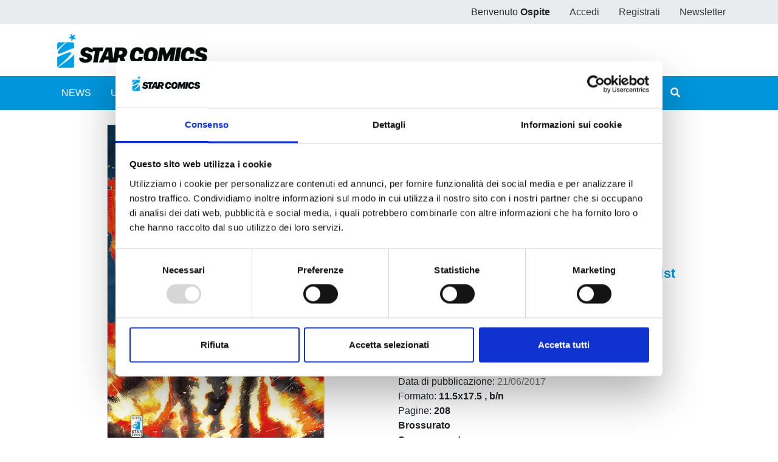

--- FILE ---
content_type: text/html;charset=UTF-8
request_url: https://www.starcomics.com/fumetto/techno-275-fire-punch-1?r=%2Ffumetto%2Fyoung-black-jack-14
body_size: 76906
content:
<!DOCTYPE html>
<html lang="it" prefix="og: https://ogp.me/ns#" class="h-100">
	<head>
		<meta charset="utf-8"/>
		<meta http-equiv="X-UA-Compatible" content="IE=edge"/>
		<meta name="viewport" content="width=device-width, initial-scale=1"/>
		<title>Star Comics | FIRE PUNCH Nr.1</title>
		<meta name="copyright" content="Starcomics"/>
		<meta name="format-detection" content="telephone=no"/>
		<meta name="description" content="La terribile Strega del Ghiaccio ha trasformato il mondo in una distesa di neve, fame e pazzia. E chi ha freddo &egrave; tremendamente attratto dal fuoco..." /><meta name="keywords" content="fire punch, manga seinen, post-apocalittico, fantasy" /><meta property="og:locale" content="it_IT" /><meta property="og:site_name" content="StarComics" /><meta property="og:title" content="FIRE PUNCH Nr.1" /><meta property="og:description" content="La terribile Strega del Ghiaccio ha trasformato il mondo in una distesa di neve, fame e pazzia. E chi ha freddo &egrave; tremendamente attratto dal fuoco..." /><meta property="og:type" content="website" /><meta property="og:url" content="https://www.starcomics.com/fumetto/techno-275-fire-punch-1?r=%2Ffumetto%2Fyoung-black-jack-14" /><meta property="twitter:card" content="summary" /><meta property="twitter:site" content="@EdStarComics" /><meta property="twitter:creator" content="@EdStarComics" /><meta property="og:image" content="https://www.starcomics.com/files/immagini/fumetti-cover/firepunch1-500px-jpg-1?r=%2Ffumetto%2Fyoung-black-jack-14" /><meta property="og:image:secure_url" content="https://www.starcomics.com/files/immagini/fumetti-cover/firepunch1-500px-jpg-1?r=%2Ffumetto%2Fyoung-black-jack-14" /><meta property="og:image:type" content="image/jpeg" /><meta property="og:image:width" content="500" /><meta property="og:image:width" content="761" />		<link rel="shortcut icon" type="image/x-icon" href="/favicon.ico" />
<link rel="apple-touch-icon" sizes="57x57" href="/img/favicon/apple-icon-57x57.png" />
<link rel="apple-touch-icon" sizes="60x60" href="/img/favicon/apple-icon-60x60.png" />
<link rel="apple-touch-icon" sizes="72x72" href="/img/favicon/apple-icon-72x72.png" />
<link rel="apple-touch-icon" sizes="76x76" href="/img/favicon/apple-icon-76x76.png" />
<link rel="apple-touch-icon" sizes="114x114" href="/img/favicon/apple-icon-114x114.png" />
<link rel="apple-touch-icon" sizes="120x120" href="/img/favicon/apple-icon-120x120.png" />
<link rel="apple-touch-icon" sizes="144x144" href="/img/favicon/apple-icon-144x144.png" />
<link rel="apple-touch-icon" sizes="152x152" href="/img/favicon/apple-icon-152x152.png" />
<link rel="apple-touch-icon" sizes="180x180" href="/img/favicon/apple-icon-180x180.png" />
<link rel="icon" type="image/png" sizes="192x192"  href="/img/favicon/android-icon-192x192.png" />
<link rel="icon" type="image/png" sizes="32x32" href="/img/favicon/favicon-32x32.png" />
<link rel="icon" type="image/png" sizes="96x96" href="/img/favicon/favicon-96x96.png" />
<link rel="icon" type="image/png" sizes="16x16" href="/img/favicon/favicon-16x16.png" />
<link rel="manifest" href="/manifest.json">
<meta name="msapplication-TileColor" content="#ffffff" />
<meta name="msapplication-TileImage" content="/img/favicon/ms-icon-144x144.png" />
<meta name="theme-color" content="#0195db" />
		<link rel="stylesheet" type="text/css" href="/css/font-awesome/all.min.css?v=2.1.6"/>
		<link
		rel="stylesheet" type="text/css" href="/css/app.min.css?v=2.1.6"/>
		<!--[if lt IE 9]>
		            <script src="/js/libs/html5shiv/html5shiv.min.js?v=2.1.6"></script>
		            <script src="/js/libs/respond/respond.min.js?v=2.1.6"></script>
		        <![endif]-->
					<script id="Cookiebot" src="https://consent.cookiebot.com/uc.js" data-cbid="f89bdd0e-da9e-4882-9358-dce9cade2c5b" data-blockingmode="auto" type="text/javascript"></script>
							<link rel="stylesheet" type="text/css" href="/css/libs/typeaheadjs/typeahead.min.css?v=2.1.6" />
<link rel="stylesheet" type="text/css" href="/css/libs/jquery-lightbox/lightbox.min.css?v=2.1.6" />
<link rel="stylesheet" type="text/css" href="/css/libs/swiper/swiper.min.css?v=2.1.6" />
				<link rel="stylesheet" type="text/css" href="/css/home.min.css?v=2.1.6" />
<link rel="stylesheet" type="text/css" href="/css/fumetto.min.css?v=2.1.6" />
				<!-- Meta Pixel Code -->

		<script>
			!function (f, b, e, v, n, t, s) {
            if (f.fbq) 
            return;

            n = f.fbq = function () {
            n.callMethod ? n.callMethod.apply(n, arguments) : n.queue.push(arguments)
            };

            if (! f._fbq) 
            f._fbq = n;

            n.push = n;
            n.loaded = !0;
            n.version = '2.0';

            n.queue = [];
            t = b.createElement(e);
            t.async = !0;

            t.src = v;
            s = b.getElementsByTagName(e)[0];

            s.parentNode.insertBefore(t, s)
            }(window, document, 'script', 'https://connect.facebook.net/en_US/fbevents.js');

            fbq('init', '730595134453239');

            fbq('track', 'PageView');
		</script>

		<noscript><img height="1" width="1" style="display:none" src="https://www.facebook.com/tr?id=730595134453239&ev=PageView&noscript=1"/></noscript>

		<!-- End Meta Pixel Code -->
	</head>
	<body class="d-flex flex-column h-100 px-0">
				<style>
    /* @media (max-width: 768px) {
        .popup_natalizio {
            width: 100%;
        }
    }
    @media (min-width: 769px) {
        .popup_natalizio {
            width: 60%;
        }
    } */
</style>						<header>
    <div class="bg-gray-200">
        <div class="container p-0">
            <ul class="nav justify-content-end">
                            <li class="nav-item d-none d-sm-block">
                    <span class="nav-link">Benvenuto <strong>Ospite</strong></span>
                </li>
                <li class="nav-item">
                    <a class="nav-link text-dark" href="/accedi?r=%2Ffumetto%2Fyoung-black-jack-14">Accedi</a>
                </li>
                <li class="nav-item">
                    <a class="nav-link text-dark" href="/registrazione?r=%2Ffumetto%2Fyoung-black-jack-14">Registrati</a>
                </li>
                <li class="nav-item">
                    <a class="nav-link text-dark" href="/iscrizione-newsletter?r=%2Ffumetto%2Fyoung-black-jack-14" title="Iscriviti alla newsletter">Newsletter</a>
                </li>
                        </ul>
        </div>
    </div>
    <nav class="navbar navbar-expand navbar-light">
        <div class="container">
            <a class="navbar-brand" href="/?r=%2Ffumetto%2Fyoung-black-jack-14" title="Home">
                <img src="/img/logo_starcomics_2021.png" alt="Star Comics" title="Star Comics" class="img-fluid" />
            </a>
            
            <ul class="navbar-nav ml-auto d-lg-none">
                <li class="nav-item d-block">
                    <button type="button" class="btn btn-link border-0 nav-link" data-toggle="collapse" data-target="#navbarSupportedContent" aria-controls="navbarSupportedContent" aria-expanded="false" aria-label="Toggle navigation">
                        <i class="fa fa-bars"></i>
                    </button>
                </li>
            </ul>
        </div>
    </nav>
    <div id="sub-menu" class="navbar navbar-expand-lg navbar-light bg-primary navbar-mini p-0">
        <div class="collapse navbar-collapse p-2" id="navbarSupportedContent">
            <div class="container">
                <ul class="navbar-nav mr-auto">
                    <li class="nav-item ">
                        <a class="nav-link text-white" href="/news?r=%2Ffumetto%2Fyoung-black-jack-14" title="News">NEWS</a>
                    </li>
                    <li class="nav-item ">
                        <a class="nav-link text-white" href="/uscite?r=%2Ffumetto%2Fyoung-black-jack-14" title="Ultime uscite">ULTIME USCITE</a>
                    </li>
                    <li class="nav-item ">
                        <a class="nav-link text-white" href="/shop-fumetti-online?r=%2Ffumetto%2Fyoung-black-jack-14" title="Shop">SHOP</a>
                    </li>
                    <li class="nav-item ">
                        <a class="nav-link text-white" href="/catalogo-fumetti?r=%2Ffumetto%2Fyoung-black-jack-14" title="Catalogo">CATALOGO</a>
                    </li>
                    <li class="nav-item ">
                        <a class="nav-link text-white" href="/sfoglia-online?r=%2Ffumetto%2Fyoung-black-jack-14" title="Sfoglia online">SFOGLIA ONLINE</a>
                    </li>
                    <li class="nav-item ">
                        <a class="nav-link text-white" href="/digistar?r=%2Ffumetto%2Fyoung-black-jack-14" title="DIGISTAR">DIGISTAR</a>
                    </li>
                    <li class="nav-item ml-auto"></li>
                		
<li class="nav-item">
        <a 
    	href="/?r=%2Ffumetto%2Ftechno-275-fire-punch-1%3Fr%3D%252Ffumetto%252Fyoung-black-jack-14&filter=1" 
    	class="nav-link text-white text-lg-center ilove " 
    	rel="noindex nofollow">
        <span>#ILOVEMANGA</span>
        <span>#STAR</span>
    </a>
</li>
<li class="nav-item">
        <a  
    	href="/?r=%2Ffumetto%2Ftechno-275-fire-punch-1%3Fr%3D%252Ffumetto%252Fyoung-black-jack-14&filter=2" 
    	class="nav-link text-white text-lg-center ilove " 
    	rel="noindex nofollow">
        <span>#ILOVECOMICS</span>
        <span>#ASTRA</span>
    </a>
</li>
                    <li class="nav-item">
                        <button type="button" class="btn btn-link border-0 nav-link text-white" data-toggle="modal" data-target="#search-modal" title="Cerca">
                            <i class="fa fa-search"></i> <span class="d-lg-none">CERCA</span>
                        </button>
                    </li>
                </ul>
            </div>
        </div>
    </div>
</header>
		<main role="main" class="flex-shrink-0">
			<section class="py-4">
    <div class="container">
                <div class="row dettaglio-fumetto">
            <div class="col-12 col-md-6 text-center text-md-left">
                       
                <a href="/files/immagini/fumetti-cover/firepunch1-500px-jpg-1?r=%2Ffumetto%2Fyoung-black-jack-14" data-lightbox="firepunch1-500px-jpg-1" data-title="FIRE PUNCH n. 1" data-alt="FIRE PUNCH n. 1">
                    <img src="/files/immagini/fumetti-cover/firepunch1-500px-jpg-1?r=%2Ffumetto%2Fyoung-black-jack-14" loading="lazy" width="500" height="761" class="immagine-fumetto-dettaglio img-fluid d-block mx-auto" title="Fumetto FIRE PUNCH n. 1" />
                </a>
                            </div>
            <div class="col-12 col-md-6">
                <div class="row">
                    <div class="col">
                        <h1 class="h2" title="FIRE PUNCH n. 1">
                            FIRE PUNCH n. 1                        </h1>
                                                <p class="testata">
                            <a href="/testate-fumetti/techno?r=%2Ffumetto%2Fyoung-black-jack-14" title="Vedi tutti i fumetti della testata TECHNO">
                                TECHNO                            </a> 
                            <span>n.275</span>
                        </p>
                                                <p>
                            di 
                            <strong>
                                <a href="/autori-fumetti/tatsuki-fujimoto?r=%2Ffumetto%2Fyoung-black-jack-14" title="Vedi tutti i fumetti di Tatsuki Fujimoto">Tatsuki Fujimoto<span style="color: #000"></span></a>                            </strong>
                        </p>
                                                
                         <a href="https://www.starcomics.com/fumetto/techno-275-fire-punch-1?r=%2Ffumetto%2Fyoung-black-jack-14" class="share">
                           <i class="far fa-share-alt"></i> Condividi
                        </a>
                    </div>
                </div>
                <div class="row my-4">
                    <div class="col-12 col-lg-4">
                        <p class="prezzo-dettaglio-fumetto">
                                                        &euro; 4,90                                                    </p>
                    </div>
                    <div class="col-12 col-lg-8">
                                                <p class="mb-0">
                            <button type="button"
                               class="btn btn-link text-muted text-decoration-none font-size-22 btn-fumetto-warning"
                                                              title="Questo volume al momento risulta esaurito. Torna a visitare il sito e iscriviti alla newsletter per essere aggiornato sulle nuove disponibilità"
                                                              >
                                <i class="fas fa-shopping-cart fa-fw"></i> <strong>Acquista ora</strong>
                            </button>
                        </p>
                                                
                        <p class="mb-0">
                                                    </p>
                        
                                                    
                        <p class="mb-0">
                            <a href="/accedi?r=%2Ffumetto%2Ftechno-275-fire-punch-1" rel="noindex nofollow" class="btn btn-link text-decoration-none font-size-22" title="Aggiungi alla wishlist">
                                <i class="far fa-heart fa-fw"></i> <strong>Aggiungi alla wishlist</strong>
                            </a>
                        </p>
                                                                        <p class="mb-0">
                            <a href="https://www.starcomics.com/ftp/sfoglia/FirePunch1/index.php" target="_blank" rel="noindex nofollow noopener" title="Sfoglia online" class="btn btn-link text-decoration-none font-size-22">
                                <i class="far fa-file fa-fw"></i> <strong>Sfoglia online</strong>
                            </a>
                        </p>
                                            </div>
                </div>
                <div class="row">
                    <div class="col">
                                                                        <p class="mb-0">
                            <span>Categorie: </span>
                                                        <a
                                href="/categorie-fumetti/manga?r=%2Ffumetto%2Fyoung-black-jack-14"
                                title="Vedi tutti i fumetti della categoria Manga"
                            >Manga</a> 
                                                    </p>
                                                                                                <p class="mb-0">
                            <span>Sottocategorie: </span>
                                                        <a
                                href="/categorie-fumetti/manga/seinen?r=%2Ffumetto%2Fyoung-black-jack-14"
                                title="Vedi tutti i fumetti della sottocategoria Seinen"
                            >Seinen</a>                                                    </p>
                                                <p class="mb-0">
                            Serie: 
                            <a href="/titoli-fumetti/fire-punch?r=%2Ffumetto%2Fyoung-black-jack-14" title="Vedi tutti i fumetti con titolo FIRE PUNCH">
                                FIRE PUNCH                            </a>
                        </p>
                        <p class="mb-0">Data di pubblicazione: <span class="text-muted">21/06/2017</span></p>
                        <p class="mb-0">
                            Formato:
                            <strong>
                                11.5x17.5                                                                                                , b/n
                                                            </strong>
                        </p>
                        <p class="mb-0">
                            Pagine: <strong>208</strong>
                        </p>

                                                <p class="mb-0">
                            <strong>Brossurato</strong>
                        </p>
                        
                        
                                                <p class="mb-0">
                            <strong>Sovraccoperta</strong>
                        </p>
                        
                        
                        <p class="mb-0">
                            Codice ISBN: <strong>-</strong>
                        </p>
                        
                                                                        <p class="mb-0">
                            Puoi trovarlo in: <strong>Fumetteria, Online store, Libreria</strong>
                        </p>
                                            </div>
                </div>
            </div>
        </div>
        
        <div class="row">
            <div class="col-12">
                <div class="mt-4 pt-3">
                                        
                        <p>La terribile “Strega del Ghiaccio” ha trasformato il mondo in una distesa di neve, fame e pazzia. E chi ha freddo è tremendamente attratto dal fuoco... La “benedizione” discesa su Agni rappresenta una speranza o piuttosto una maledizione?</p><p><strong>Agni</strong> e <strong>Luna</strong> sono due fratelli orfani, entrambi dotati del potere della rigenerazione. Cercano con ogni mezzo di aiutare la gente del loro villaggio a sopravvivere, fin quando non vengono attaccati da Doma, un uomo dotato della “benedizione” delle fiamme, che li condanna a un crudele destino...</p><p>RECENSIONI<a href="http://gameindustry.it/2017/07/24/fire-punch-anteprima/">GAMEINDUSTRY.IT</a></p>                    
                </div>
            </div>
        </div>
    </div>
</section>



<section class="bg-light py-4">
    <div class="container bg-light">
        <div class="row mb-4">
            <div class="col-12">
                <div class="pt-4">
                    <h2 class="mb-4" title="Altri volumi della serie">Altri volumi della serie</h2>
                      
                    <div class="swiper-container swiper-container-mx-negative swiper-init" data-swiper="{&quot;slidesPerView&quot;:4,&quot;spaceBetween&quot;:5,&quot;loop&quot;:false,&quot;autoplay&quot;:true,&quot;roundLengths&quot;:true,&quot;breakpoints&quot;:{&quot;1200&quot;:{&quot;slidesPerView&quot;:3},&quot;991&quot;:{&quot;slidesPerView&quot;:2},&quot;565&quot;:{&quot;slidesPerView&quot;:1}},&quot;pagination&quot;:{&quot;el&quot;:&quot;.swiper-pagination&quot;,&quot;clickable&quot;:true,&quot;dynamicBullets&quot;:true},&quot;navigation&quot;:{&quot;nextEl&quot;:&quot;.swiper-button-next&quot;,&quot;prevEl&quot;:&quot;.swiper-button-prev&quot;}}">
    <div class="swiper-wrapper pb-5">
                <div class="swiper-slide h-auto px-2">
            <div class="card fumetto-card border-0">
        <a href="/fumetto/techno-289-fire-punch-8?r=%2Ffumetto%2Fyoung-black-jack-14" title="FIRE PUNCH n. 8">
    <div class="card-img-top">
                <figure class="mb-0">
            <img src="/files/immagini/fumetti-cover/thumbnail/firepunch8-1200px?r=%2Ffumetto%2Fyoung-black-jack-14" loading="lazy" width="1200" height="1827" title="FIRE PUNCH n. 8" alt="FIRE PUNCH n. 8" />
        </figure>
            </div>
    </a>
    <a href="/fumetto/techno-289-fire-punch-8?r=%2Ffumetto%2Fyoung-black-jack-14" title="FIRE PUNCH n. 8">
    	<div class="card-body text-center">
    	    <h4 class="card-title mb-0">
                FIRE PUNCH n. 8            </h4>
            <p class="card-text mb-0 d-flex flex-column justify-content-end">
                                <span class="text-secondary">19/12/2018</span>
            </p>
        </div>
    </a>
    <div class="text-center">
                <div class="d-flex justify-content-between m-auto nav-card-options">
            <div class="d-flex align-items-center font-weight-bold ml-0">
            	            	
            	&euro; 4,90                            </div>
            <div class="mr-0">
                <div class="nav justify-content-end">
                    <div class="nav-item">
                       
                                 
                        <a class="btn btn-link" href="/accedi?r=%2Ffumetto%2Ftechno-275-fire-punch-1" rel="noindex nofollow" title="Aggiungi alla wishlist">
                            <i class="far fa-heart"></i>
                        </a>
                     
                    </div>
                    <div class="nav-item">
                                                	                    	<a class="btn btn-link text-muted pr-0" rel="noindex nofollow" title="Fumetto non disponibile">
                            <i class="fas fa-shopping-cart"></i>
                        </a>
                    		                                            </div>
                </div>
            </div>
        </div>
            </div>
</div>
        </div>
                <div class="swiper-slide h-auto px-2">
            <div class="card fumetto-card border-0">
        <a href="/fumetto/techno-288-fire-punch-7?r=%2Ffumetto%2Fyoung-black-jack-14" title="FIRE PUNCH n. 7">
    <div class="card-img-top">
                <figure class="mb-0">
            <img src="/files/immagini/fumetti-cover/thumbnail/firepunch7-1200pix?r=%2Ffumetto%2Fyoung-black-jack-14" loading="lazy" width="1200" height="1827" title="FIRE PUNCH n. 7" alt="FIRE PUNCH n. 7" />
        </figure>
            </div>
    </a>
    <a href="/fumetto/techno-288-fire-punch-7?r=%2Ffumetto%2Fyoung-black-jack-14" title="FIRE PUNCH n. 7">
    	<div class="card-body text-center">
    	    <h4 class="card-title mb-0">
                FIRE PUNCH n. 7            </h4>
            <p class="card-text mb-0 d-flex flex-column justify-content-end">
                                <span class="text-secondary">17/10/2018</span>
            </p>
        </div>
    </a>
    <div class="text-center">
                <div class="d-flex justify-content-between m-auto nav-card-options">
            <div class="d-flex align-items-center font-weight-bold ml-0">
            	            	
            	&euro; 4,90                            </div>
            <div class="mr-0">
                <div class="nav justify-content-end">
                    <div class="nav-item">
                       
                                 
                        <a class="btn btn-link" href="/accedi?r=%2Ffumetto%2Ftechno-275-fire-punch-1" rel="noindex nofollow" title="Aggiungi alla wishlist">
                            <i class="far fa-heart"></i>
                        </a>
                     
                    </div>
                    <div class="nav-item">
                                                	                    	<a class="btn btn-link text-muted pr-0" rel="noindex nofollow" title="Fumetto non disponibile">
                            <i class="fas fa-shopping-cart"></i>
                        </a>
                    		                                            </div>
                </div>
            </div>
        </div>
            </div>
</div>
        </div>
                <div class="swiper-slide h-auto px-2">
            <div class="card fumetto-card border-0">
        <a href="/fumetto/techno-285-fire-punch-6?r=%2Ffumetto%2Fyoung-black-jack-14" title="FIRE PUNCH n. 6">
    <div class="card-img-top">
                <figure class="mb-0">
            <img src="/files/immagini/fumetti-cover/thumbnail/firepunch6-1200px?r=%2Ffumetto%2Fyoung-black-jack-14" loading="lazy" width="1200" height="1827" title="FIRE PUNCH n. 6" alt="FIRE PUNCH n. 6" />
        </figure>
            </div>
    </a>
    <a href="/fumetto/techno-285-fire-punch-6?r=%2Ffumetto%2Fyoung-black-jack-14" title="FIRE PUNCH n. 6">
    	<div class="card-body text-center">
    	    <h4 class="card-title mb-0">
                FIRE PUNCH n. 6            </h4>
            <p class="card-text mb-0 d-flex flex-column justify-content-end">
                                <span class="text-secondary">18/07/2018</span>
            </p>
        </div>
    </a>
    <div class="text-center">
                <div class="d-flex justify-content-between m-auto nav-card-options">
            <div class="d-flex align-items-center font-weight-bold ml-0">
            	            	
            	&euro; 4,90                            </div>
            <div class="mr-0">
                <div class="nav justify-content-end">
                    <div class="nav-item">
                       
                                 
                        <a class="btn btn-link" href="/accedi?r=%2Ffumetto%2Ftechno-275-fire-punch-1" rel="noindex nofollow" title="Aggiungi alla wishlist">
                            <i class="far fa-heart"></i>
                        </a>
                     
                    </div>
                    <div class="nav-item">
                                                	                    	<a class="btn btn-link text-muted pr-0" rel="noindex nofollow" title="Fumetto non disponibile">
                            <i class="fas fa-shopping-cart"></i>
                        </a>
                    		                                            </div>
                </div>
            </div>
        </div>
            </div>
</div>
        </div>
                <div class="swiper-slide h-auto px-2">
            <div class="card fumetto-card border-0">
        <a href="/fumetto/techno-279-fire-punch-5?r=%2Ffumetto%2Fyoung-black-jack-14" title="FIRE PUNCH n. 5">
    <div class="card-img-top">
                <figure class="mb-0">
            <img src="/files/immagini/fumetti-cover/thumbnail/firepunch5-1200px?r=%2Ffumetto%2Fyoung-black-jack-14" loading="lazy" width="1200" height="1827" title="FIRE PUNCH n. 5" alt="FIRE PUNCH n. 5" />
        </figure>
            </div>
    </a>
    <a href="/fumetto/techno-279-fire-punch-5?r=%2Ffumetto%2Fyoung-black-jack-14" title="FIRE PUNCH n. 5">
    	<div class="card-body text-center">
    	    <h4 class="card-title mb-0">
                FIRE PUNCH n. 5            </h4>
            <p class="card-text mb-0 d-flex flex-column justify-content-end">
                                <span class="text-secondary">17/01/2018</span>
            </p>
        </div>
    </a>
    <div class="text-center">
                <div class="d-flex justify-content-between m-auto nav-card-options">
            <div class="d-flex align-items-center font-weight-bold ml-0">
            	            	
            	&euro; 4,90                            </div>
            <div class="mr-0">
                <div class="nav justify-content-end">
                    <div class="nav-item">
                       
                                 
                        <a class="btn btn-link" href="/accedi?r=%2Ffumetto%2Ftechno-275-fire-punch-1" rel="noindex nofollow" title="Aggiungi alla wishlist">
                            <i class="far fa-heart"></i>
                        </a>
                     
                    </div>
                    <div class="nav-item">
                                                	                    	<a class="btn btn-link text-muted pr-0" rel="noindex nofollow" title="Fumetto non disponibile">
                            <i class="fas fa-shopping-cart"></i>
                        </a>
                    		                                            </div>
                </div>
            </div>
        </div>
            </div>
</div>
        </div>
                <div class="swiper-slide h-auto px-2">
            <div class="card fumetto-card border-0">
        <a href="/fumetto/techno-278-fire-punch-4?r=%2Ffumetto%2Fyoung-black-jack-14" title="FIRE PUNCH n. 4">
    <div class="card-img-top">
                <figure class="mb-0">
            <img src="/files/immagini/fumetti-cover/thumbnail/firepunch-4-1200px?r=%2Ffumetto%2Fyoung-black-jack-14" loading="lazy" width="1200" height="1827" title="FIRE PUNCH n. 4" alt="FIRE PUNCH n. 4" />
        </figure>
            </div>
    </a>
    <a href="/fumetto/techno-278-fire-punch-4?r=%2Ffumetto%2Fyoung-black-jack-14" title="FIRE PUNCH n. 4">
    	<div class="card-body text-center">
    	    <h4 class="card-title mb-0">
                FIRE PUNCH n. 4            </h4>
            <p class="card-text mb-0 d-flex flex-column justify-content-end">
                                <span class="text-secondary">15/11/2017</span>
            </p>
        </div>
    </a>
    <div class="text-center">
                <div class="d-flex justify-content-between m-auto nav-card-options">
            <div class="d-flex align-items-center font-weight-bold ml-0">
            	            	
            	&euro; 4,90                            </div>
            <div class="mr-0">
                <div class="nav justify-content-end">
                    <div class="nav-item">
                       
                                 
                        <a class="btn btn-link" href="/accedi?r=%2Ffumetto%2Ftechno-275-fire-punch-1" rel="noindex nofollow" title="Aggiungi alla wishlist">
                            <i class="far fa-heart"></i>
                        </a>
                     
                    </div>
                    <div class="nav-item">
                                                	                    	<a class="btn btn-link text-muted pr-0" rel="noindex nofollow" title="Fumetto non disponibile">
                            <i class="fas fa-shopping-cart"></i>
                        </a>
                    		                                            </div>
                </div>
            </div>
        </div>
            </div>
</div>
        </div>
                <div class="swiper-slide h-auto px-2">
            <div class="card fumetto-card border-0">
        <a href="/fumetto/techno-277-fire-punch-3?r=%2Ffumetto%2Fyoung-black-jack-14" title="FIRE PUNCH n. 3">
    <div class="card-img-top">
                <figure class="mb-0">
            <img src="/files/immagini/fumetti-cover/thumbnail/firepunch3-1200px-jpg-1?r=%2Ffumetto%2Fyoung-black-jack-14" loading="lazy" width="1200" height="1827" title="FIRE PUNCH n. 3" alt="FIRE PUNCH n. 3" />
        </figure>
            </div>
    </a>
    <a href="/fumetto/techno-277-fire-punch-3?r=%2Ffumetto%2Fyoung-black-jack-14" title="FIRE PUNCH n. 3">
    	<div class="card-body text-center">
    	    <h4 class="card-title mb-0">
                FIRE PUNCH n. 3            </h4>
            <p class="card-text mb-0 d-flex flex-column justify-content-end">
                                <span class="text-secondary">20/09/2017</span>
            </p>
        </div>
    </a>
    <div class="text-center">
                <div class="d-flex justify-content-between m-auto nav-card-options">
            <div class="d-flex align-items-center font-weight-bold ml-0">
            	            	
            	&euro; 4,90                            </div>
            <div class="mr-0">
                <div class="nav justify-content-end">
                    <div class="nav-item">
                       
                                 
                        <a class="btn btn-link" href="/accedi?r=%2Ffumetto%2Ftechno-275-fire-punch-1" rel="noindex nofollow" title="Aggiungi alla wishlist">
                            <i class="far fa-heart"></i>
                        </a>
                     
                    </div>
                    <div class="nav-item">
                                                	                    	<a class="btn btn-link text-muted pr-0" rel="noindex nofollow" title="Fumetto non disponibile">
                            <i class="fas fa-shopping-cart"></i>
                        </a>
                    		                                            </div>
                </div>
            </div>
        </div>
            </div>
</div>
        </div>
                <div class="swiper-slide h-auto px-2">
            <div class="card fumetto-card border-0">
        <a href="/fumetto/techno-276-fire-punch-2?r=%2Ffumetto%2Fyoung-black-jack-14" title="FIRE PUNCH n. 2">
    <div class="card-img-top">
                <figure class="mb-0">
            <img src="/files/immagini/fumetti-cover/thumbnail/firepunch-2-1200px?r=%2Ffumetto%2Fyoung-black-jack-14" loading="lazy" width="1200" height="1827" title="FIRE PUNCH n. 2" alt="FIRE PUNCH n. 2" />
        </figure>
            </div>
    </a>
    <a href="/fumetto/techno-276-fire-punch-2?r=%2Ffumetto%2Fyoung-black-jack-14" title="FIRE PUNCH n. 2">
    	<div class="card-body text-center">
    	    <h4 class="card-title mb-0">
                FIRE PUNCH n. 2            </h4>
            <p class="card-text mb-0 d-flex flex-column justify-content-end">
                                <span class="text-secondary">19/07/2017</span>
            </p>
        </div>
    </a>
    <div class="text-center">
                <div class="d-flex justify-content-between m-auto nav-card-options">
            <div class="d-flex align-items-center font-weight-bold ml-0">
            	            	
            	&euro; 4,90                            </div>
            <div class="mr-0">
                <div class="nav justify-content-end">
                    <div class="nav-item">
                       
                                 
                        <a class="btn btn-link" href="/accedi?r=%2Ffumetto%2Ftechno-275-fire-punch-1" rel="noindex nofollow" title="Aggiungi alla wishlist">
                            <i class="far fa-heart"></i>
                        </a>
                     
                    </div>
                    <div class="nav-item">
                                                	                    	<a class="btn btn-link text-muted pr-0" rel="noindex nofollow" title="Fumetto non disponibile">
                            <i class="fas fa-shopping-cart"></i>
                        </a>
                    		                                            </div>
                </div>
            </div>
        </div>
            </div>
</div>
        </div>
               
    </div>
    <div class="swiper-pagination"></div>
    <div class="swiper-button-next"></div>
    <div class="swiper-button-prev"></div>
</div>
	<div class="text-center p-3">
        <a href="/titoli-fumetti/fire-punch?r=%2Ffumetto%2Fyoung-black-jack-14" class="btn btn-primary">
            Mostra tutto
        </a>
	</div>
                </div>
            </div>
        </div>
    </div>
</section>

<section class="py-4">
    <div class="container">
                <div class="row mb-4">
            <div class="col-12">
                
                <h2 class="mb-4" title="Se ti è piaciuto prova anche">Se ti è piaciuto prova anche: </h2>
                <div class="swiper-container swiper-container-mx-negative swiper-init" data-swiper="{&quot;slidesPerView&quot;:4,&quot;spaceBetween&quot;:5,&quot;loop&quot;:false,&quot;autoplay&quot;:true,&quot;roundLengths&quot;:true,&quot;breakpoints&quot;:{&quot;1200&quot;:{&quot;slidesPerView&quot;:3},&quot;991&quot;:{&quot;slidesPerView&quot;:2},&quot;565&quot;:{&quot;slidesPerView&quot;:1}},&quot;pagination&quot;:{&quot;el&quot;:&quot;.swiper-pagination&quot;,&quot;clickable&quot;:true,&quot;dynamicBullets&quot;:true},&quot;navigation&quot;:{&quot;nextEl&quot;:&quot;.swiper-button-next&quot;,&quot;prevEl&quot;:&quot;.swiper-button-prev&quot;}}">
    <div class="swiper-wrapper pb-5">
                <div class="swiper-slide h-auto px-2">
            <div class="card fumetto-card border-0">
        <a href="/fumetto/la-zona-fantasma-season-2?r=%2Ffumetto%2Fyoung-black-jack-14" title="LA ZONA FANTASMA">
    <div class="card-img-top">
                <figure class="mb-0">
            <img src="/files/immagini/fumetti-cover/thumbnail/lazonafantasma-season2-1200px?r=%2Ffumetto%2Fyoung-black-jack-14" loading="lazy" width="1199" height="1679" title="LA ZONA FANTASMA" alt="LA ZONA FANTASMA" />
        </figure>
            </div>
    </a>
    <a href="/fumetto/la-zona-fantasma-season-2?r=%2Ffumetto%2Fyoung-black-jack-14" title="LA ZONA FANTASMA">
    	<div class="card-body text-center">
    	    <h4 class="card-title mb-0">
                LA ZONA FANTASMA            </h4>
            <p class="card-text mb-0 d-flex flex-column justify-content-end">
                                <span class="d-block text-dark text-truncate" title="SEASON 2 - IL VILLAGGIO DELL&#039;ETERE">
                    <small class="font-weight-bold">SEASON 2 - IL VILLAGGIO DELL&#039;ETERE</small>
                </span>
                                <span class="text-secondary">25/11/2025</span>
            </p>
        </div>
    </a>
    <div class="text-center">
                <div class="d-flex justify-content-between m-auto nav-card-options">
            <div class="d-flex align-items-center font-weight-bold ml-0">
            	            	
            	&euro; 15,00                            </div>
            <div class="mr-0">
                <div class="nav justify-content-end">
                    <div class="nav-item">
                       
                                 
                        <a class="btn btn-link" href="/accedi?r=%2Ffumetto%2Ftechno-275-fire-punch-1" rel="noindex nofollow" title="Aggiungi alla wishlist">
                            <i class="far fa-heart"></i>
                        </a>
                     
                    </div>
                    <div class="nav-item">
                                                                                
                        <a class="btn btn-link pr-0" href="/accedi?r=%2Ffumetto%2Ftechno-275-fire-punch-1" rel="noindex nofollow" title="Aggiungi al carrello">
                            <i class="fas fa-shopping-cart"></i>
                        </a>
                                                                        </div>
                </div>
            </div>
        </div>
            </div>
</div>
        </div>
                <div class="swiper-slide h-auto px-2">
            <div class="card fumetto-card border-0">
        <a href="/fumetto/ultraman-20?r=%2Ffumetto%2Fyoung-black-jack-14" title="ULTRAMAN n. 20">
    <div class="card-img-top">
                <figure class="mb-0">
            <img src="/files/immagini/fumetti-cover/thumbnail/ultraman-20-1200px?r=%2Ffumetto%2Fyoung-black-jack-14" loading="lazy" width="1200" height="1687" title="ULTRAMAN n. 20" alt="ULTRAMAN n. 20" />
        </figure>
            </div>
    </a>
    <a href="/fumetto/ultraman-20?r=%2Ffumetto%2Fyoung-black-jack-14" title="ULTRAMAN n. 20">
    	<div class="card-body text-center">
    	    <h4 class="card-title mb-0">
                ULTRAMAN n. 20            </h4>
            <p class="card-text mb-0 d-flex flex-column justify-content-end">
                                <span class="text-secondary">25/11/2025</span>
            </p>
        </div>
    </a>
    <div class="text-center">
                <div class="d-flex justify-content-between m-auto nav-card-options">
            <div class="d-flex align-items-center font-weight-bold ml-0">
            	            	
            	&euro; 6,50                            </div>
            <div class="mr-0">
                <div class="nav justify-content-end">
                    <div class="nav-item">
                       
                                 
                        <a class="btn btn-link" href="/accedi?r=%2Ffumetto%2Ftechno-275-fire-punch-1" rel="noindex nofollow" title="Aggiungi alla wishlist">
                            <i class="far fa-heart"></i>
                        </a>
                     
                    </div>
                    <div class="nav-item">
                                                                                
                        <a class="btn btn-link pr-0" href="/accedi?r=%2Ffumetto%2Ftechno-275-fire-punch-1" rel="noindex nofollow" title="Aggiungi al carrello">
                            <i class="fas fa-shopping-cart"></i>
                        </a>
                                                                        </div>
                </div>
            </div>
        </div>
            </div>
</div>
        </div>
                <div class="swiper-slide h-auto px-2">
            <div class="card fumetto-card border-0">
        <a href="/fumetto/junji-ito-selection-box?r=%2Ffumetto%2Fyoung-black-jack-14" title="JUNJI ITO SELECTION - BOX">
    <div class="card-img-top">
                <figure class="mb-0">
            <img src="/files/immagini/fumetti-cover/thumbnail/junjiitoselection-box-1200px?r=%2Ffumetto%2Fyoung-black-jack-14" loading="lazy" width="1200" height="1200" title="JUNJI ITO SELECTION - BOX" alt="JUNJI ITO SELECTION - BOX" />
        </figure>
            </div>
    </a>
    <a href="/fumetto/junji-ito-selection-box?r=%2Ffumetto%2Fyoung-black-jack-14" title="JUNJI ITO SELECTION - BOX">
    	<div class="card-body text-center">
    	    <h4 class="card-title mb-0">
                JUNJI ITO SELECTION - BOX            </h4>
            <p class="card-text mb-0 d-flex flex-column justify-content-end">
                                <span class="text-secondary">25/11/2025</span>
            </p>
        </div>
    </a>
    <div class="text-center">
                <div class="d-flex justify-content-between m-auto nav-card-options">
            <div class="d-flex align-items-center font-weight-bold ml-0">
            	            	
            	&euro; 50,00                            </div>
            <div class="mr-0">
                <div class="nav justify-content-end">
                    <div class="nav-item">
                       
                                 
                        <a class="btn btn-link" href="/accedi?r=%2Ffumetto%2Ftechno-275-fire-punch-1" rel="noindex nofollow" title="Aggiungi alla wishlist">
                            <i class="far fa-heart"></i>
                        </a>
                     
                    </div>
                    <div class="nav-item">
                                                                                
                        <a class="btn btn-link pr-0" href="/accedi?r=%2Ffumetto%2Ftechno-275-fire-punch-1" rel="noindex nofollow" title="Aggiungi al carrello">
                            <i class="fas fa-shopping-cart"></i>
                        </a>
                                                                        </div>
                </div>
            </div>
        </div>
            </div>
</div>
        </div>
                <div class="swiper-slide h-auto px-2">
            <div class="card fumetto-card border-0">
        <a href="/fumetto/adou-10?r=%2Ffumetto%2Fyoung-black-jack-14" title="ADOU n. 10">
    <div class="card-img-top">
                <figure class="mb-0">
            <img src="/files/immagini/fumetti-cover/thumbnail/adou-10-1200px?r=%2Ffumetto%2Fyoung-black-jack-14" loading="lazy" width="1199" height="1736" title="ADOU n. 10" alt="ADOU n. 10" />
        </figure>
            </div>
    </a>
    <a href="/fumetto/adou-10?r=%2Ffumetto%2Fyoung-black-jack-14" title="ADOU n. 10">
    	<div class="card-body text-center">
    	    <h4 class="card-title mb-0">
                ADOU n. 10            </h4>
            <p class="card-text mb-0 d-flex flex-column justify-content-end">
                                <span class="text-secondary">18/11/2025</span>
            </p>
        </div>
    </a>
    <div class="text-center">
                <div class="d-flex justify-content-between m-auto nav-card-options">
            <div class="d-flex align-items-center font-weight-bold ml-0">
            	            	
            	&euro; 7,50                            </div>
            <div class="mr-0">
                <div class="nav justify-content-end">
                    <div class="nav-item">
                       
                                 
                        <a class="btn btn-link" href="/accedi?r=%2Ffumetto%2Ftechno-275-fire-punch-1" rel="noindex nofollow" title="Aggiungi alla wishlist">
                            <i class="far fa-heart"></i>
                        </a>
                     
                    </div>
                    <div class="nav-item">
                                                                                
                        <a class="btn btn-link pr-0" href="/accedi?r=%2Ffumetto%2Ftechno-275-fire-punch-1" rel="noindex nofollow" title="Aggiungi al carrello">
                            <i class="fas fa-shopping-cart"></i>
                        </a>
                                                                        </div>
                </div>
            </div>
        </div>
            </div>
</div>
        </div>
                <div class="swiper-slide h-auto px-2">
            <div class="card fumetto-card border-0">
        <a href="/fumetto/il-duro-lavoro-di-musubu-7?r=%2Ffumetto%2Fyoung-black-jack-14" title="IL DURO LAVORO DI MUSUBU n. 7">
    <div class="card-img-top">
                <figure class="mb-0">
            <img src="/files/immagini/fumetti-cover/thumbnail/ildurolavorodimusubu-7-1200px?r=%2Ffumetto%2Fyoung-black-jack-14" loading="lazy" width="1200" height="1687" title="IL DURO LAVORO DI MUSUBU n. 7" alt="IL DURO LAVORO DI MUSUBU n. 7" />
        </figure>
            </div>
    </a>
    <a href="/fumetto/il-duro-lavoro-di-musubu-7?r=%2Ffumetto%2Fyoung-black-jack-14" title="IL DURO LAVORO DI MUSUBU n. 7">
    	<div class="card-body text-center">
    	    <h4 class="card-title mb-0">
                IL DURO LAVORO DI MUSUBU n. 7            </h4>
            <p class="card-text mb-0 d-flex flex-column justify-content-end">
                                <span class="text-secondary">18/11/2025</span>
            </p>
        </div>
    </a>
    <div class="text-center">
                <div class="d-flex justify-content-between m-auto nav-card-options">
            <div class="d-flex align-items-center font-weight-bold ml-0">
            	            	
            	&euro; 6,50                            </div>
            <div class="mr-0">
                <div class="nav justify-content-end">
                    <div class="nav-item">
                       
                                 
                        <a class="btn btn-link" href="/accedi?r=%2Ffumetto%2Ftechno-275-fire-punch-1" rel="noindex nofollow" title="Aggiungi alla wishlist">
                            <i class="far fa-heart"></i>
                        </a>
                     
                    </div>
                    <div class="nav-item">
                                                                                
                        <a class="btn btn-link pr-0" href="/accedi?r=%2Ffumetto%2Ftechno-275-fire-punch-1" rel="noindex nofollow" title="Aggiungi al carrello">
                            <i class="fas fa-shopping-cart"></i>
                        </a>
                                                                        </div>
                </div>
            </div>
        </div>
            </div>
</div>
        </div>
                <div class="swiper-slide h-auto px-2">
            <div class="card fumetto-card border-0">
        <a href="/fumetto/lili-men-7?r=%2Ffumetto%2Fyoung-black-jack-14" title="LILI-MEN n. 7">
    <div class="card-img-top">
                <figure class="mb-0">
            <img src="/files/immagini/fumetti-cover/thumbnail/lilimen-7-1200px?r=%2Ffumetto%2Fyoung-black-jack-14" loading="lazy" width="1200" height="1687" title="LILI-MEN n. 7" alt="LILI-MEN n. 7" />
        </figure>
            </div>
    </a>
    <a href="/fumetto/lili-men-7?r=%2Ffumetto%2Fyoung-black-jack-14" title="LILI-MEN n. 7">
    	<div class="card-body text-center">
    	    <h4 class="card-title mb-0">
                LILI-MEN n. 7            </h4>
            <p class="card-text mb-0 d-flex flex-column justify-content-end">
                                <span class="text-secondary">11/11/2025</span>
            </p>
        </div>
    </a>
    <div class="text-center">
                <div class="d-flex justify-content-between m-auto nav-card-options">
            <div class="d-flex align-items-center font-weight-bold ml-0">
            	            	
            	&euro; 6,90                            </div>
            <div class="mr-0">
                <div class="nav justify-content-end">
                    <div class="nav-item">
                       
                                 
                        <a class="btn btn-link" href="/accedi?r=%2Ffumetto%2Ftechno-275-fire-punch-1" rel="noindex nofollow" title="Aggiungi alla wishlist">
                            <i class="far fa-heart"></i>
                        </a>
                     
                    </div>
                    <div class="nav-item">
                                                                                
                        <a class="btn btn-link pr-0" href="/accedi?r=%2Ffumetto%2Ftechno-275-fire-punch-1" rel="noindex nofollow" title="Aggiungi al carrello">
                            <i class="fas fa-shopping-cart"></i>
                        </a>
                                                                        </div>
                </div>
            </div>
        </div>
            </div>
</div>
        </div>
                <div class="swiper-slide h-auto px-2">
            <div class="card fumetto-card border-0">
        <a href="/fumetto/promise-cinderella-14?r=%2Ffumetto%2Fyoung-black-jack-14" title="PROMISE CINDERELLA n. 14">
    <div class="card-img-top">
                <figure class="mb-0">
            <img src="/files/immagini/fumetti-cover/thumbnail/promisecinderella-14-1200px?r=%2Ffumetto%2Fyoung-black-jack-14" loading="lazy" width="1200" height="1687" title="PROMISE CINDERELLA n. 14" alt="PROMISE CINDERELLA n. 14" />
        </figure>
            </div>
    </a>
    <a href="/fumetto/promise-cinderella-14?r=%2Ffumetto%2Fyoung-black-jack-14" title="PROMISE CINDERELLA n. 14">
    	<div class="card-body text-center">
    	    <h4 class="card-title mb-0">
                PROMISE CINDERELLA n. 14            </h4>
            <p class="card-text mb-0 d-flex flex-column justify-content-end">
                                <span class="text-secondary">11/11/2025</span>
            </p>
        </div>
    </a>
    <div class="text-center">
                <div class="d-flex justify-content-between m-auto nav-card-options">
            <div class="d-flex align-items-center font-weight-bold ml-0">
            	            	
            	&euro; 6,50                            </div>
            <div class="mr-0">
                <div class="nav justify-content-end">
                    <div class="nav-item">
                       
                                 
                        <a class="btn btn-link" href="/accedi?r=%2Ffumetto%2Ftechno-275-fire-punch-1" rel="noindex nofollow" title="Aggiungi alla wishlist">
                            <i class="far fa-heart"></i>
                        </a>
                     
                    </div>
                    <div class="nav-item">
                                                                                
                        <a class="btn btn-link pr-0" href="/accedi?r=%2Ffumetto%2Ftechno-275-fire-punch-1" rel="noindex nofollow" title="Aggiungi al carrello">
                            <i class="fas fa-shopping-cart"></i>
                        </a>
                                                                        </div>
                </div>
            </div>
        </div>
            </div>
</div>
        </div>
                <div class="swiper-slide h-auto px-2">
            <div class="card fumetto-card border-0">
        <a href="/fumetto/kaiju-girl-caramelise-8?r=%2Ffumetto%2Fyoung-black-jack-14" title="KAIJU GIRL CARAMELISE n. 8">
    <div class="card-img-top">
                <figure class="mb-0">
            <img src="/files/immagini/fumetti-cover/thumbnail/kaijugirlcaramelise-8-1200px?r=%2Ffumetto%2Fyoung-black-jack-14" loading="lazy" width="1200" height="1687" title="KAIJU GIRL CARAMELISE n. 8" alt="KAIJU GIRL CARAMELISE n. 8" />
        </figure>
            </div>
    </a>
    <a href="/fumetto/kaiju-girl-caramelise-8?r=%2Ffumetto%2Fyoung-black-jack-14" title="KAIJU GIRL CARAMELISE n. 8">
    	<div class="card-body text-center">
    	    <h4 class="card-title mb-0">
                KAIJU GIRL CARAMELISE n. 8            </h4>
            <p class="card-text mb-0 d-flex flex-column justify-content-end">
                                <span class="text-secondary">11/11/2025</span>
            </p>
        </div>
    </a>
    <div class="text-center">
                <div class="d-flex justify-content-between m-auto nav-card-options">
            <div class="d-flex align-items-center font-weight-bold ml-0">
            	            	
            	&euro; 6,50                            </div>
            <div class="mr-0">
                <div class="nav justify-content-end">
                    <div class="nav-item">
                       
                                 
                        <a class="btn btn-link" href="/accedi?r=%2Ffumetto%2Ftechno-275-fire-punch-1" rel="noindex nofollow" title="Aggiungi alla wishlist">
                            <i class="far fa-heart"></i>
                        </a>
                     
                    </div>
                    <div class="nav-item">
                                                                                
                        <a class="btn btn-link pr-0" href="/accedi?r=%2Ffumetto%2Ftechno-275-fire-punch-1" rel="noindex nofollow" title="Aggiungi al carrello">
                            <i class="fas fa-shopping-cart"></i>
                        </a>
                                                                        </div>
                </div>
            </div>
        </div>
            </div>
</div>
        </div>
                <div class="swiper-slide h-auto px-2">
            <div class="card fumetto-card border-0">
        <a href="/fumetto/super-ball-girls-3?r=%2Ffumetto%2Fyoung-black-jack-14" title="SUPER BALL GIRLS n. 3">
    <div class="card-img-top">
                <figure class="mb-0">
            <img src="/files/immagini/fumetti-cover/thumbnail/superballgirls-3-1200px?r=%2Ffumetto%2Fyoung-black-jack-14" loading="lazy" width="1200" height="1687" title="SUPER BALL GIRLS n. 3" alt="SUPER BALL GIRLS n. 3" />
        </figure>
            </div>
    </a>
    <a href="/fumetto/super-ball-girls-3?r=%2Ffumetto%2Fyoung-black-jack-14" title="SUPER BALL GIRLS n. 3">
    	<div class="card-body text-center">
    	    <h4 class="card-title mb-0">
                SUPER BALL GIRLS n. 3            </h4>
            <p class="card-text mb-0 d-flex flex-column justify-content-end">
                                <span class="text-secondary">11/11/2025</span>
            </p>
        </div>
    </a>
    <div class="text-center">
                <div class="d-flex justify-content-between m-auto nav-card-options">
            <div class="d-flex align-items-center font-weight-bold ml-0">
            	            	
            	&euro; 7,50                            </div>
            <div class="mr-0">
                <div class="nav justify-content-end">
                    <div class="nav-item">
                       
                                 
                        <a class="btn btn-link" href="/accedi?r=%2Ffumetto%2Ftechno-275-fire-punch-1" rel="noindex nofollow" title="Aggiungi alla wishlist">
                            <i class="far fa-heart"></i>
                        </a>
                     
                    </div>
                    <div class="nav-item">
                                                                                
                        <a class="btn btn-link pr-0" href="/accedi?r=%2Ffumetto%2Ftechno-275-fire-punch-1" rel="noindex nofollow" title="Aggiungi al carrello">
                            <i class="fas fa-shopping-cart"></i>
                        </a>
                                                                        </div>
                </div>
            </div>
        </div>
            </div>
</div>
        </div>
                <div class="swiper-slide h-auto px-2">
            <div class="card fumetto-card border-0">
        <a href="/fumetto/beat-motion-6?r=%2Ffumetto%2Fyoung-black-jack-14" title="BEAT &amp; MOTION n. 6">
    <div class="card-img-top">
                <figure class="mb-0">
            <img src="/files/immagini/fumetti-cover/thumbnail/beatmotion-6-1200px?r=%2Ffumetto%2Fyoung-black-jack-14" loading="lazy" width="1200" height="1687" title="BEAT &amp; MOTION n. 6" alt="BEAT &amp; MOTION n. 6" />
        </figure>
            </div>
    </a>
    <a href="/fumetto/beat-motion-6?r=%2Ffumetto%2Fyoung-black-jack-14" title="BEAT &amp; MOTION n. 6">
    	<div class="card-body text-center">
    	    <h4 class="card-title mb-0">
                BEAT &amp; MOTION n. 6            </h4>
            <p class="card-text mb-0 d-flex flex-column justify-content-end">
                                <span class="text-secondary">11/11/2025</span>
            </p>
        </div>
    </a>
    <div class="text-center">
                <div class="d-flex justify-content-between m-auto nav-card-options">
            <div class="d-flex align-items-center font-weight-bold ml-0">
            	            	
            	&euro; 8,90                            </div>
            <div class="mr-0">
                <div class="nav justify-content-end">
                    <div class="nav-item">
                       
                                 
                        <a class="btn btn-link" href="/accedi?r=%2Ffumetto%2Ftechno-275-fire-punch-1" rel="noindex nofollow" title="Aggiungi alla wishlist">
                            <i class="far fa-heart"></i>
                        </a>
                     
                    </div>
                    <div class="nav-item">
                                                                                
                        <a class="btn btn-link pr-0" href="/accedi?r=%2Ffumetto%2Ftechno-275-fire-punch-1" rel="noindex nofollow" title="Aggiungi al carrello">
                            <i class="fas fa-shopping-cart"></i>
                        </a>
                                                                        </div>
                </div>
            </div>
        </div>
            </div>
</div>
        </div>
                <div class="swiper-slide h-auto px-2">
            <div class="card fumetto-card border-0">
        <a href="/fumetto/jinrui-shoku-blight-of-man-5?r=%2Ffumetto%2Fyoung-black-jack-14" title="JINRUI-SHOKU: BLIGHT OF MAN n. 5">
    <div class="card-img-top">
                <figure class="mb-0">
            <img src="/files/immagini/fumetti-cover/thumbnail/jinruishoku-5-1200px?r=%2Ffumetto%2Fyoung-black-jack-14" loading="lazy" width="1200" height="1687" title="JINRUI-SHOKU: BLIGHT OF MAN n. 5" alt="JINRUI-SHOKU: BLIGHT OF MAN n. 5" />
        </figure>
            </div>
    </a>
    <a href="/fumetto/jinrui-shoku-blight-of-man-5?r=%2Ffumetto%2Fyoung-black-jack-14" title="JINRUI-SHOKU: BLIGHT OF MAN n. 5">
    	<div class="card-body text-center">
    	    <h4 class="card-title mb-0">
                JINRUI-SHOKU: BLIGHT OF MAN n. 5            </h4>
            <p class="card-text mb-0 d-flex flex-column justify-content-end">
                                <span class="text-secondary">11/11/2025</span>
            </p>
        </div>
    </a>
    <div class="text-center">
                <div class="d-flex justify-content-between m-auto nav-card-options">
            <div class="d-flex align-items-center font-weight-bold ml-0">
            	            	
            	&euro; 7,90                            </div>
            <div class="mr-0">
                <div class="nav justify-content-end">
                    <div class="nav-item">
                       
                                 
                        <a class="btn btn-link" href="/accedi?r=%2Ffumetto%2Ftechno-275-fire-punch-1" rel="noindex nofollow" title="Aggiungi alla wishlist">
                            <i class="far fa-heart"></i>
                        </a>
                     
                    </div>
                    <div class="nav-item">
                                                                                
                        <a class="btn btn-link pr-0" href="/accedi?r=%2Ffumetto%2Ftechno-275-fire-punch-1" rel="noindex nofollow" title="Aggiungi al carrello">
                            <i class="fas fa-shopping-cart"></i>
                        </a>
                                                                        </div>
                </div>
            </div>
        </div>
            </div>
</div>
        </div>
                <div class="swiper-slide h-auto px-2">
            <div class="card fumetto-card border-0">
        <a href="/fumetto/asyl-1?r=%2Ffumetto%2Fyoung-black-jack-14" title="ASYL n. 1">
    <div class="card-img-top">
                <figure class="mb-0">
            <img src="/files/immagini/fumetti-cover/thumbnail/asyl-1-1200px?r=%2Ffumetto%2Fyoung-black-jack-14" loading="lazy" width="1200" height="1687" title="ASYL n. 1" alt="ASYL n. 1" />
        </figure>
            </div>
    </a>
    <a href="/fumetto/asyl-1?r=%2Ffumetto%2Fyoung-black-jack-14" title="ASYL n. 1">
    	<div class="card-body text-center">
    	    <h4 class="card-title mb-0">
                ASYL n. 1            </h4>
            <p class="card-text mb-0 d-flex flex-column justify-content-end">
                                <span class="text-secondary">04/11/2025</span>
            </p>
        </div>
    </a>
    <div class="text-center">
                <div class="d-flex justify-content-between m-auto nav-card-options">
            <div class="d-flex align-items-center font-weight-bold ml-0">
            	            	
            	&euro; 6,90                            </div>
            <div class="mr-0">
                <div class="nav justify-content-end">
                    <div class="nav-item">
                       
                                 
                        <a class="btn btn-link" href="/accedi?r=%2Ffumetto%2Ftechno-275-fire-punch-1" rel="noindex nofollow" title="Aggiungi alla wishlist">
                            <i class="far fa-heart"></i>
                        </a>
                     
                    </div>
                    <div class="nav-item">
                                                                                
                        <a class="btn btn-link pr-0" href="/accedi?r=%2Ffumetto%2Ftechno-275-fire-punch-1" rel="noindex nofollow" title="Aggiungi al carrello">
                            <i class="fas fa-shopping-cart"></i>
                        </a>
                                                                        </div>
                </div>
            </div>
        </div>
            </div>
</div>
        </div>
               
    </div>
    <div class="swiper-pagination"></div>
    <div class="swiper-button-next"></div>
    <div class="swiper-button-prev"></div>
</div>
            </div>
        </div>
        
            </div>
</section>
<script src="https://code.jquery.com/jquery-3.7.1.js" integrity="sha256-eKhayi8LEQwp4NKxN+CfCh+3qOVUtJn3QNZ0TciWLP4=" crossorigin="anonymous"></script>
<script type="text/javascript">
	$( document ).ready(function() {

		var id_fumetto_speciale = $("#id_fumetto_speciale").val();
		var acquistato = $("#id_fumetto_speciale_acq").val();
        var idFumetto = $("#id_fumetto").val();
		
		if(id_fumetto_speciale == idFumetto && acquistato == 0) {
			$('#sub-menu').hide();
		}

});
</script>		</main>
		<footer class="footer mt-auto">
    <div class="py-6 bg-gray-200 text-muted"> 
        <div class="container">
            <div class="row">
                <div class="col-lg-4 mb-4 mb-lg-0">
                    <div class="font-weight-bold text-uppercase text-dark mb-3">Edizioni Star Comics</div>
                    <p>
                        Edizioni Star Comics s.r.l. strada delle Selvette, 1/bis/1 - 06134 Bosco (Perugia)
                        <br />
                        P.IVA 03850300546
                        <br/>
                        Tel. <a href="tel:+390755918353">+39 075 591 8353</a> - per informazioni <a href="mailto:info@starcomics.com">info@starcomics.com</a>, per informazioni sugli acquisti <a href="mailto:acquistaonline@starcomics.com">acquistaonline@starcomics.com</a>
                    </p>
                    <ul class="list-inline social-links">
    <li class="list-inline-item">
        <a href="https://it-it.facebook.com/EdizioniStarComics/" target="_blank" rel="noopener" class="text-muted text-hover-primary" title="Segui Edizioni Star Comics su Facebook">
           <i class="fab fa-facebook fa-1-3x"></i>
        </a>
    </li>
    <li class="list-inline-item">
        <a href="https://www.instagram.com/edizionistarcomics/" target="_blank" rel="noopener" class="text-muted text-hover-primary" title="Segui Edizioni Star Comics su Instagram">
            <i class="fab fa-instagram fa-1-3x"></i>
        </a>
    </li>
    <li class="list-inline-item">
        <a href="https://www.youtube.com/channel/UCAkRUTzVvKn133wVFAhbSZA" target="_blank" rel="noopener" class="text-muted text-hover-primary" title="Segui Edizioni Star Comics su YouTube">
            <i class="fab fa-youtube fa-1-3x"></i>
        </a>
    </li>
    <li class="list-inline-item">
        <a href="https://www.twitch.tv/edstarcomics?lang=it" target="_blank" rel="noopener" class="text-muted text-hover-primary" title="Segui Edizioni Star Comics su Twitch">
            <i class="fab fa-twitch fa-1-3x"></i>
        </a>
    </li>
    <li class="list-inline-item">
        <a href="https://twitter.com/EdStarComics" target="_blank" rel="noopener" class="text-muted text-hover-primary" title="Segui Edizioni Star Comics su Twitter">
            <i class="fab fa-twitter fa-1-3x"></i>
        </a>
    </li>
    <li class="list-inline-item">
        <a href="https://t.me/EdizioniStarComics" target="_blank" rel="noopener" class="text-muted text-hover-primary" title="Segui Edizioni Star Comics su Telegram">
            <i class="fab fa-telegram-plane fa-1-3x"></i>
        </a>
    </li>
    <li class="list-inline-item">
        <a href="https://www.tiktok.com/@edizionistarcomics?lang=it" target="_blank" rel="noopener" class="text-muted text-hover-primary" title="Segui Edizioni Star Comics su TikTok">
            <i class="fab fa-tiktok fa-1-3x"></i>
        </a>
    </li>
    <li class="list-inline-item">
        <a href="mailto:info@starcomics.com?subject=Email da starcomics.com" target="_blank" rel="noopener" class="text-muted text-hover-primary" title="Contatta Edizioni Star Comics tramite Email">
            <i class="far fa-envelope fa-1-3x"></i>
        </a>
    </li>
</ul>                </div>
                <div class="col-lg-4 col-md-6 mb-4 mb-lg-0 text-lg-right">
                    <h6 class="text-uppercase text-dark mb-3">BRAND</h6>
                    <ul class="list-unstyled">
                        <li class="mb-2">
                            <a href="/info-pagamento?r=%2Ffumetto%2Fyoung-black-jack-14" title="Informazioni di pagamento">Info acquisti</a>
                        </li>
                        <li class="mb-2">
                            <a href="/contattaci?r=%2Ffumetto%2Fyoung-black-jack-14" title="Contattaci">Contattaci</a>
                        </li>
                        <li class="mb-2">
                            <a href="/condizioni?r=%2Ffumetto%2Fyoung-black-jack-14" title="Condizioni generali di vendita sito starcomics.com">Condizioni</a>
                        </li>
                    </ul>
                </div>
                <div class="col-lg-4 col-md-6 mb-4 mb-lg-0 text-lg-right">
                    <h6 class="text-uppercase text-dark mb-3">ALTRO</h6>
                    <ul class="list-unstyled">
                        <li class="mb-2">
                            <a href="/news?r=%2Ffumetto%2Fyoung-black-jack-14" title="News">News</a>
                        </li>
                        <li class="mb-2">
                            <a href="/eventi?r=%2Ffumetto%2Fyoung-black-jack-14" title="Eventi">Eventi</a>
                        </li>
                        <li class="mb-2">
                            <a href="/iscrizione-newsletter?r=%2Ffumetto%2Fyoung-black-jack-14" title="Iscriviti alla newsletter">Iscriviti alla newsletter</a>
                        </li>
                    </ul>
                </div>
            </div>
        </div>
    </div>
    <div class="pt-4 pb-5 font-weight-light bg-gray-800 text-gray-300">
        <div class="container">
            <div class="row align-items-center">
                <div class="col-md-8 text-center text-md-left">
                    <p class="text-sm mb-md-0">
                        Copyright &copy; 2026 Edizioni Star Comics s.r.l. | Design by 
                        <a href="https://www.it-al.it" target="_blank" class="text-white" rel="noopener" title="IT-AL">IT-AL</a> | 
                        <a href="/privacy?r=%2Ffumetto%2Fyoung-black-jack-14" target="_blank" class="text-white" rel="noopener" title="Privacy Policy">Privacy Policy</a> | 
                        <a href="/governance?r=%2Ffumetto%2Fyoung-black-jack-14" target="_blank" class="text-white" rel="noopener" title="Governance">Governance</a> | 
                        <a href="#modal-cookie-policy" class="text-white" rel="noopener noindex nofollow" title="Cookie Policy" data-toggle="modal">Cookie Policy</a>
                    </p>
                </div>
                <div class="col-md-4">
                    <ul class="list-inline mb-0 mt-2 mt-md-0 text-center text-md-right pagamenti">
                        <li class="list-inline-item">
                            <img src="/img/carta_cultura_icon.png" alt="Carta Cultura" title="Carta Cultura" height="24" />
                        </li>
                        <li class="list-inline-item">
                            <i class="fab fa-cc-visa fa-1-5x"></i>
                        </li>
                        <li class="list-inline-item">
                            <i class="fab fa-cc-mastercard fa-1-5x"></i>
                        </li>
                        <li class="list-inline-item">
                            <i class="fab fa-cc-paypal fa-1-5x"></i>
                        </li>
                    </ul>
                </div>
            </div>
        </div>
    </div>    
</footer>


<div id="modal-share" class="modal fade" tabindex="-1">
	<div class="modal-dialog">
		<div class="modal-content">
			<div class="modal-header">
				<h5 class="modal-title">
					<i class="far fa-share-alt"></i> Condividi
				</h5>
				<button type="button" class="close" data-dismiss="modal" aria-label="Close">
					<span aria-hidden="true">&times;</span>
				</button>
			</div>
			<div class="modal-body p-0 list-group">
				<a href="#" data-href="https://www.facebook.com/sharer/sharer.php" data-param="u"
				    class="list-group-item list-group-item-action"
					rel="nofollow noopener" target="_blank">
					<i class="fab fa-facebook"></i>
					Facebook
			    </a>
			    <a href="#" data-href="https://twitter.com/intent/tweet" data-param="url"
                    class="list-group-item list-group-item-action"
					rel="nofollow noopener" target="_blank">
					<i class="fab fa-twitter"></i>
					Twitter
				</a>
				<a href="#" data-href="https://web.whatsapp.com/send" data-param="text"
                    class="list-group-item list-group-item-action"
                    rel="nofollow noopener" target="_blank">
                    <i class="fab fa-whatsapp"></i>
                    Whatsapp
                </a>
				<a href="#" data-href="https://pinterest.com/pin/create/button/" data-param="url"
				    class="list-group-item list-group-item-action"
					rel="nofollow noopener" target="_blank">
					<i class="fab fa-pinterest"></i>
					Pinterest
				</a>
				<a href="#" data-href="https://www.linkedin.com/shareArticle" data-param="url"
				    class="list-group-item list-group-item-action"
					rel="nofollow noopener" target="_blank">
					<i class="fab fa-linkedin"></i>
					LinkedIn
				</a>
				<a href="#" data-href="mailto:" data-param="body"
					class="list-group-item list-group-item-action"
					rel="nofollow noopener" target="_blank">
					<i class="far fa-envelope"></i>
					Email
				</a>
			</div>
		</div>
	</div>
</div>
    <div id="modal-cookie-policy" class="modal fade" tabindex="-1">
    <div class="modal-dialog modal-dialog-scrollable modal-lg">
        <div class="modal-content">
            <div class="modal-header">
                <h5 class="modal-title">Informativa sui cookie</h5>
                <button type="button" class="close" data-dismiss="modal" aria-label="Close">
                    <span aria-hidden="true">&times;</span>
                </button>
            </div>
            <div class="modal-body">
                <script id="CookieDeclaration" src="https://consent.cookiebot.com/f89bdd0e-da9e-4882-9358-dce9cade2c5b/cd.js" type="text/javascript" async></script>
            </div>
        </div>
    </div>
</div>

<button id="btn-gototop" type="button" class="btn btn-primary d-inline-block d-md-none" title="Torna all'inizio">
    <i class="fa fa-chevron-up"></i>
</button>		<div class="modal search" id="search-modal" tabindex="-1" role="dialog" aria-hidden="true" style="display: none;">
    <div class="modal-dialog" role="document">
        <div class="modal-content border-0 rounded-0">
            <div class="modal-header align-items-stretch">
                <div class="d-flex align-items-stretch w-100">
                    <form action="/ricerca-fumetti" method="GET" class="d-flex align-items-stretch w-100">
                        
                        <input type="text" id="q" name="q" class="form-control" placeholder="Cerca fumetti" autocomplete="off" data-source="/ricerca-fumetti/autocomplete"/>
                        <button type="submit" class="btn" title="Cerca">
                            <i class="fa fa-search"></i>
                        </button>
                        <input type="hidden" id="q_shop" name="shop" value="0" />                    </form>
                </div>
                <button type="button" class="close" data-dismiss="modal" aria-label="Close">
                    <span aria-hidden="true">&times;</span>
                </button>
                <a href="/ricerca-fumetti" class="btn btn-link border-0 ricerca-avanzata" title="Ricerca avanzata">
                    Ricerca avanzata
                </a>
            </div>
        </div>
    </div>
</div>

		        <!-- Google tag (gtag.js) -->
        <script async src="https://www.googletagmanager.com/gtag/js?id=G-Z6NR4BBGHW"></script>
        <script>
            window.dataLayer = window.dataLayer || [];
            function gtag(){dataLayer.push(arguments);}
            gtag('js', new Date());

            gtag('config', 'G-Z6NR4BBGHW');
        </script>
				<script src="/js/libs/jquery/jquery.min.js?v=2.1.6"></script>
		<script src="/js/popper.min.js?v=2.1.6"></script>
		<script src="/js/bootstrap.min.js?v=2.1.6"></script>
		<script src="/js/libs/es6-promise/es6-promise.auto.min.js?v=2.1.6"></script>
		<script src="/js/libs/sweetalert/sweetalert.min.js?v=2.1.6"></script>
		<script src="/js/misc/cookie.min.js?v=2.1.6" defer></script>
					<script type="text/javascript" src="/js/libs/typeaheadjs/typeahead.bundle.min.js?v=2.1.6"></script>
<script type="text/javascript" src="/js/libs/jquery-lightbox/lightbox.min.js?v=2.1.6"></script>
<script type="text/javascript" src="/js/libs/swiper/swiper.min.js?v=2.1.6"></script>
				<script type="text/javascript" src="/js/common.min.js?v=2.1.6"></script>
<script type="text/javascript" src="/js/fumetti/dettaglio.min.js?v=2.1.6"></script>
	</body>
</html>
